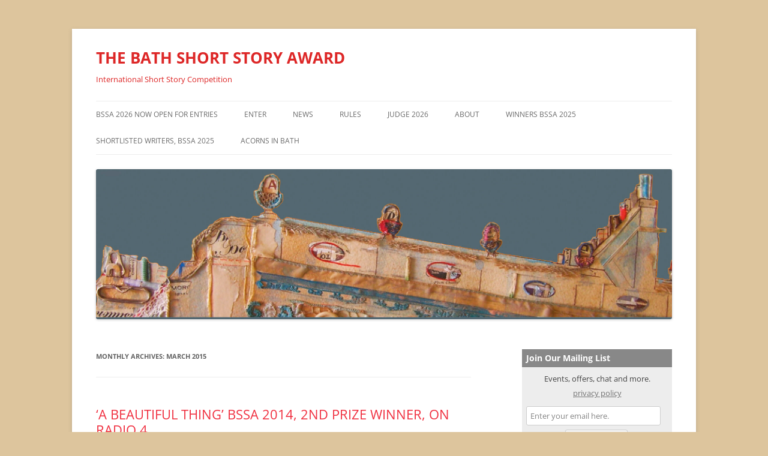

--- FILE ---
content_type: text/html; charset=UTF-8
request_url: https://www.bathshortstoryaward.org/2015/03/
body_size: 10712
content:
<!DOCTYPE html>
<!--[if IE 7]>
<html class="ie ie7" lang="en-GB">
<![endif]-->
<!--[if IE 8]>
<html class="ie ie8" lang="en-GB">
<![endif]-->
<!--[if !(IE 7) & !(IE 8)]><!-->
<html lang="en-GB">
<!--<![endif]-->
<head>
<meta charset="UTF-8" />
<meta name="viewport" content="width=device-width" />
<title>March | 2015 | THE BATH SHORT STORY AWARD</title>
<link rel="profile" href="http://gmpg.org/xfn/11" />
<link rel="pingback" href="https://www.bathshortstoryaward.org/xmlrpc.php" />
<!--[if lt IE 9]>
<script src="https://www.bathshortstoryaward.org/wp-content/themes/twentytwelve/js/html5.js" type="text/javascript"></script>
<![endif]-->
<meta name='robots' content='max-image-preview:large' />
<link rel='dns-prefetch' href='//www.bathshortstoryaward.org' />
<link rel='dns-prefetch' href='//secure.gravatar.com' />
<link rel='dns-prefetch' href='//stats.wp.com' />
<link rel='dns-prefetch' href='//v0.wordpress.com' />
<link rel='preconnect' href='//i0.wp.com' />
<link rel="alternate" type="application/rss+xml" title="THE BATH SHORT STORY AWARD &raquo; Feed" href="https://www.bathshortstoryaward.org/feed/" />
<link rel="alternate" type="application/rss+xml" title="THE BATH SHORT STORY AWARD &raquo; Comments Feed" href="https://www.bathshortstoryaward.org/comments/feed/" />
<style id='wp-img-auto-sizes-contain-inline-css' type='text/css'>
img:is([sizes=auto i],[sizes^="auto," i]){contain-intrinsic-size:3000px 1500px}
/*# sourceURL=wp-img-auto-sizes-contain-inline-css */
</style>
<style id='wp-emoji-styles-inline-css' type='text/css'>

	img.wp-smiley, img.emoji {
		display: inline !important;
		border: none !important;
		box-shadow: none !important;
		height: 1em !important;
		width: 1em !important;
		margin: 0 0.07em !important;
		vertical-align: -0.1em !important;
		background: none !important;
		padding: 0 !important;
	}
/*# sourceURL=wp-emoji-styles-inline-css */
</style>
<style id='wp-block-library-inline-css' type='text/css'>
:root{--wp-block-synced-color:#7a00df;--wp-block-synced-color--rgb:122,0,223;--wp-bound-block-color:var(--wp-block-synced-color);--wp-editor-canvas-background:#ddd;--wp-admin-theme-color:#007cba;--wp-admin-theme-color--rgb:0,124,186;--wp-admin-theme-color-darker-10:#006ba1;--wp-admin-theme-color-darker-10--rgb:0,107,160.5;--wp-admin-theme-color-darker-20:#005a87;--wp-admin-theme-color-darker-20--rgb:0,90,135;--wp-admin-border-width-focus:2px}@media (min-resolution:192dpi){:root{--wp-admin-border-width-focus:1.5px}}.wp-element-button{cursor:pointer}:root .has-very-light-gray-background-color{background-color:#eee}:root .has-very-dark-gray-background-color{background-color:#313131}:root .has-very-light-gray-color{color:#eee}:root .has-very-dark-gray-color{color:#313131}:root .has-vivid-green-cyan-to-vivid-cyan-blue-gradient-background{background:linear-gradient(135deg,#00d084,#0693e3)}:root .has-purple-crush-gradient-background{background:linear-gradient(135deg,#34e2e4,#4721fb 50%,#ab1dfe)}:root .has-hazy-dawn-gradient-background{background:linear-gradient(135deg,#faaca8,#dad0ec)}:root .has-subdued-olive-gradient-background{background:linear-gradient(135deg,#fafae1,#67a671)}:root .has-atomic-cream-gradient-background{background:linear-gradient(135deg,#fdd79a,#004a59)}:root .has-nightshade-gradient-background{background:linear-gradient(135deg,#330968,#31cdcf)}:root .has-midnight-gradient-background{background:linear-gradient(135deg,#020381,#2874fc)}:root{--wp--preset--font-size--normal:16px;--wp--preset--font-size--huge:42px}.has-regular-font-size{font-size:1em}.has-larger-font-size{font-size:2.625em}.has-normal-font-size{font-size:var(--wp--preset--font-size--normal)}.has-huge-font-size{font-size:var(--wp--preset--font-size--huge)}.has-text-align-center{text-align:center}.has-text-align-left{text-align:left}.has-text-align-right{text-align:right}.has-fit-text{white-space:nowrap!important}#end-resizable-editor-section{display:none}.aligncenter{clear:both}.items-justified-left{justify-content:flex-start}.items-justified-center{justify-content:center}.items-justified-right{justify-content:flex-end}.items-justified-space-between{justify-content:space-between}.screen-reader-text{border:0;clip-path:inset(50%);height:1px;margin:-1px;overflow:hidden;padding:0;position:absolute;width:1px;word-wrap:normal!important}.screen-reader-text:focus{background-color:#ddd;clip-path:none;color:#444;display:block;font-size:1em;height:auto;left:5px;line-height:normal;padding:15px 23px 14px;text-decoration:none;top:5px;width:auto;z-index:100000}html :where(.has-border-color){border-style:solid}html :where([style*=border-top-color]){border-top-style:solid}html :where([style*=border-right-color]){border-right-style:solid}html :where([style*=border-bottom-color]){border-bottom-style:solid}html :where([style*=border-left-color]){border-left-style:solid}html :where([style*=border-width]){border-style:solid}html :where([style*=border-top-width]){border-top-style:solid}html :where([style*=border-right-width]){border-right-style:solid}html :where([style*=border-bottom-width]){border-bottom-style:solid}html :where([style*=border-left-width]){border-left-style:solid}html :where(img[class*=wp-image-]){height:auto;max-width:100%}:where(figure){margin:0 0 1em}html :where(.is-position-sticky){--wp-admin--admin-bar--position-offset:var(--wp-admin--admin-bar--height,0px)}@media screen and (max-width:600px){html :where(.is-position-sticky){--wp-admin--admin-bar--position-offset:0px}}

/*# sourceURL=wp-block-library-inline-css */
</style><style id='global-styles-inline-css' type='text/css'>
:root{--wp--preset--aspect-ratio--square: 1;--wp--preset--aspect-ratio--4-3: 4/3;--wp--preset--aspect-ratio--3-4: 3/4;--wp--preset--aspect-ratio--3-2: 3/2;--wp--preset--aspect-ratio--2-3: 2/3;--wp--preset--aspect-ratio--16-9: 16/9;--wp--preset--aspect-ratio--9-16: 9/16;--wp--preset--color--black: #000000;--wp--preset--color--cyan-bluish-gray: #abb8c3;--wp--preset--color--white: #fff;--wp--preset--color--pale-pink: #f78da7;--wp--preset--color--vivid-red: #cf2e2e;--wp--preset--color--luminous-vivid-orange: #ff6900;--wp--preset--color--luminous-vivid-amber: #fcb900;--wp--preset--color--light-green-cyan: #7bdcb5;--wp--preset--color--vivid-green-cyan: #00d084;--wp--preset--color--pale-cyan-blue: #8ed1fc;--wp--preset--color--vivid-cyan-blue: #0693e3;--wp--preset--color--vivid-purple: #9b51e0;--wp--preset--color--blue: #21759b;--wp--preset--color--dark-gray: #444;--wp--preset--color--medium-gray: #9f9f9f;--wp--preset--color--light-gray: #e6e6e6;--wp--preset--gradient--vivid-cyan-blue-to-vivid-purple: linear-gradient(135deg,rgb(6,147,227) 0%,rgb(155,81,224) 100%);--wp--preset--gradient--light-green-cyan-to-vivid-green-cyan: linear-gradient(135deg,rgb(122,220,180) 0%,rgb(0,208,130) 100%);--wp--preset--gradient--luminous-vivid-amber-to-luminous-vivid-orange: linear-gradient(135deg,rgb(252,185,0) 0%,rgb(255,105,0) 100%);--wp--preset--gradient--luminous-vivid-orange-to-vivid-red: linear-gradient(135deg,rgb(255,105,0) 0%,rgb(207,46,46) 100%);--wp--preset--gradient--very-light-gray-to-cyan-bluish-gray: linear-gradient(135deg,rgb(238,238,238) 0%,rgb(169,184,195) 100%);--wp--preset--gradient--cool-to-warm-spectrum: linear-gradient(135deg,rgb(74,234,220) 0%,rgb(151,120,209) 20%,rgb(207,42,186) 40%,rgb(238,44,130) 60%,rgb(251,105,98) 80%,rgb(254,248,76) 100%);--wp--preset--gradient--blush-light-purple: linear-gradient(135deg,rgb(255,206,236) 0%,rgb(152,150,240) 100%);--wp--preset--gradient--blush-bordeaux: linear-gradient(135deg,rgb(254,205,165) 0%,rgb(254,45,45) 50%,rgb(107,0,62) 100%);--wp--preset--gradient--luminous-dusk: linear-gradient(135deg,rgb(255,203,112) 0%,rgb(199,81,192) 50%,rgb(65,88,208) 100%);--wp--preset--gradient--pale-ocean: linear-gradient(135deg,rgb(255,245,203) 0%,rgb(182,227,212) 50%,rgb(51,167,181) 100%);--wp--preset--gradient--electric-grass: linear-gradient(135deg,rgb(202,248,128) 0%,rgb(113,206,126) 100%);--wp--preset--gradient--midnight: linear-gradient(135deg,rgb(2,3,129) 0%,rgb(40,116,252) 100%);--wp--preset--font-size--small: 13px;--wp--preset--font-size--medium: 20px;--wp--preset--font-size--large: 36px;--wp--preset--font-size--x-large: 42px;--wp--preset--spacing--20: 0.44rem;--wp--preset--spacing--30: 0.67rem;--wp--preset--spacing--40: 1rem;--wp--preset--spacing--50: 1.5rem;--wp--preset--spacing--60: 2.25rem;--wp--preset--spacing--70: 3.38rem;--wp--preset--spacing--80: 5.06rem;--wp--preset--shadow--natural: 6px 6px 9px rgba(0, 0, 0, 0.2);--wp--preset--shadow--deep: 12px 12px 50px rgba(0, 0, 0, 0.4);--wp--preset--shadow--sharp: 6px 6px 0px rgba(0, 0, 0, 0.2);--wp--preset--shadow--outlined: 6px 6px 0px -3px rgb(255, 255, 255), 6px 6px rgb(0, 0, 0);--wp--preset--shadow--crisp: 6px 6px 0px rgb(0, 0, 0);}:where(.is-layout-flex){gap: 0.5em;}:where(.is-layout-grid){gap: 0.5em;}body .is-layout-flex{display: flex;}.is-layout-flex{flex-wrap: wrap;align-items: center;}.is-layout-flex > :is(*, div){margin: 0;}body .is-layout-grid{display: grid;}.is-layout-grid > :is(*, div){margin: 0;}:where(.wp-block-columns.is-layout-flex){gap: 2em;}:where(.wp-block-columns.is-layout-grid){gap: 2em;}:where(.wp-block-post-template.is-layout-flex){gap: 1.25em;}:where(.wp-block-post-template.is-layout-grid){gap: 1.25em;}.has-black-color{color: var(--wp--preset--color--black) !important;}.has-cyan-bluish-gray-color{color: var(--wp--preset--color--cyan-bluish-gray) !important;}.has-white-color{color: var(--wp--preset--color--white) !important;}.has-pale-pink-color{color: var(--wp--preset--color--pale-pink) !important;}.has-vivid-red-color{color: var(--wp--preset--color--vivid-red) !important;}.has-luminous-vivid-orange-color{color: var(--wp--preset--color--luminous-vivid-orange) !important;}.has-luminous-vivid-amber-color{color: var(--wp--preset--color--luminous-vivid-amber) !important;}.has-light-green-cyan-color{color: var(--wp--preset--color--light-green-cyan) !important;}.has-vivid-green-cyan-color{color: var(--wp--preset--color--vivid-green-cyan) !important;}.has-pale-cyan-blue-color{color: var(--wp--preset--color--pale-cyan-blue) !important;}.has-vivid-cyan-blue-color{color: var(--wp--preset--color--vivid-cyan-blue) !important;}.has-vivid-purple-color{color: var(--wp--preset--color--vivid-purple) !important;}.has-black-background-color{background-color: var(--wp--preset--color--black) !important;}.has-cyan-bluish-gray-background-color{background-color: var(--wp--preset--color--cyan-bluish-gray) !important;}.has-white-background-color{background-color: var(--wp--preset--color--white) !important;}.has-pale-pink-background-color{background-color: var(--wp--preset--color--pale-pink) !important;}.has-vivid-red-background-color{background-color: var(--wp--preset--color--vivid-red) !important;}.has-luminous-vivid-orange-background-color{background-color: var(--wp--preset--color--luminous-vivid-orange) !important;}.has-luminous-vivid-amber-background-color{background-color: var(--wp--preset--color--luminous-vivid-amber) !important;}.has-light-green-cyan-background-color{background-color: var(--wp--preset--color--light-green-cyan) !important;}.has-vivid-green-cyan-background-color{background-color: var(--wp--preset--color--vivid-green-cyan) !important;}.has-pale-cyan-blue-background-color{background-color: var(--wp--preset--color--pale-cyan-blue) !important;}.has-vivid-cyan-blue-background-color{background-color: var(--wp--preset--color--vivid-cyan-blue) !important;}.has-vivid-purple-background-color{background-color: var(--wp--preset--color--vivid-purple) !important;}.has-black-border-color{border-color: var(--wp--preset--color--black) !important;}.has-cyan-bluish-gray-border-color{border-color: var(--wp--preset--color--cyan-bluish-gray) !important;}.has-white-border-color{border-color: var(--wp--preset--color--white) !important;}.has-pale-pink-border-color{border-color: var(--wp--preset--color--pale-pink) !important;}.has-vivid-red-border-color{border-color: var(--wp--preset--color--vivid-red) !important;}.has-luminous-vivid-orange-border-color{border-color: var(--wp--preset--color--luminous-vivid-orange) !important;}.has-luminous-vivid-amber-border-color{border-color: var(--wp--preset--color--luminous-vivid-amber) !important;}.has-light-green-cyan-border-color{border-color: var(--wp--preset--color--light-green-cyan) !important;}.has-vivid-green-cyan-border-color{border-color: var(--wp--preset--color--vivid-green-cyan) !important;}.has-pale-cyan-blue-border-color{border-color: var(--wp--preset--color--pale-cyan-blue) !important;}.has-vivid-cyan-blue-border-color{border-color: var(--wp--preset--color--vivid-cyan-blue) !important;}.has-vivid-purple-border-color{border-color: var(--wp--preset--color--vivid-purple) !important;}.has-vivid-cyan-blue-to-vivid-purple-gradient-background{background: var(--wp--preset--gradient--vivid-cyan-blue-to-vivid-purple) !important;}.has-light-green-cyan-to-vivid-green-cyan-gradient-background{background: var(--wp--preset--gradient--light-green-cyan-to-vivid-green-cyan) !important;}.has-luminous-vivid-amber-to-luminous-vivid-orange-gradient-background{background: var(--wp--preset--gradient--luminous-vivid-amber-to-luminous-vivid-orange) !important;}.has-luminous-vivid-orange-to-vivid-red-gradient-background{background: var(--wp--preset--gradient--luminous-vivid-orange-to-vivid-red) !important;}.has-very-light-gray-to-cyan-bluish-gray-gradient-background{background: var(--wp--preset--gradient--very-light-gray-to-cyan-bluish-gray) !important;}.has-cool-to-warm-spectrum-gradient-background{background: var(--wp--preset--gradient--cool-to-warm-spectrum) !important;}.has-blush-light-purple-gradient-background{background: var(--wp--preset--gradient--blush-light-purple) !important;}.has-blush-bordeaux-gradient-background{background: var(--wp--preset--gradient--blush-bordeaux) !important;}.has-luminous-dusk-gradient-background{background: var(--wp--preset--gradient--luminous-dusk) !important;}.has-pale-ocean-gradient-background{background: var(--wp--preset--gradient--pale-ocean) !important;}.has-electric-grass-gradient-background{background: var(--wp--preset--gradient--electric-grass) !important;}.has-midnight-gradient-background{background: var(--wp--preset--gradient--midnight) !important;}.has-small-font-size{font-size: var(--wp--preset--font-size--small) !important;}.has-medium-font-size{font-size: var(--wp--preset--font-size--medium) !important;}.has-large-font-size{font-size: var(--wp--preset--font-size--large) !important;}.has-x-large-font-size{font-size: var(--wp--preset--font-size--x-large) !important;}
/*# sourceURL=global-styles-inline-css */
</style>

<style id='classic-theme-styles-inline-css' type='text/css'>
/*! This file is auto-generated */
.wp-block-button__link{color:#fff;background-color:#32373c;border-radius:9999px;box-shadow:none;text-decoration:none;padding:calc(.667em + 2px) calc(1.333em + 2px);font-size:1.125em}.wp-block-file__button{background:#32373c;color:#fff;text-decoration:none}
/*# sourceURL=/wp-includes/css/classic-themes.min.css */
</style>
<link rel='stylesheet' id='parent-style-css' href='https://www.bathshortstoryaward.org/wp-content/themes/twentytwelve/style.css?ver=6.9' type='text/css' media='all' />
<link rel='stylesheet' id='child-style-css' href='https://www.bathshortstoryaward.org/wp-content/themes/twentytwelve-child/style.css?ver=6.9' type='text/css' media='all' />
<link rel='stylesheet' id='twentytwelve-fonts-css' href='https://www.bathshortstoryaward.org/wp-content/themes/twentytwelve/fonts/font-open-sans.css?ver=20230328' type='text/css' media='all' />
<link rel='stylesheet' id='twentytwelve-style-css' href='https://www.bathshortstoryaward.org/wp-content/themes/twentytwelve-child/style.css?ver=20250715' type='text/css' media='all' />
<link rel='stylesheet' id='twentytwelve-block-style-css' href='https://www.bathshortstoryaward.org/wp-content/themes/twentytwelve/css/blocks.css?ver=20240812' type='text/css' media='all' />
<style id='jetpack_facebook_likebox-inline-css' type='text/css'>
.widget_facebook_likebox {
	overflow: hidden;
}

/*# sourceURL=https://www.bathshortstoryaward.org/wp-content/plugins/jetpack/modules/widgets/facebook-likebox/style.css */
</style>
<link rel='stylesheet' id='sharedaddy-css' href='https://www.bathshortstoryaward.org/wp-content/plugins/jetpack/modules/sharedaddy/sharing.css?ver=15.3.1' type='text/css' media='all' />
<link rel='stylesheet' id='social-logos-css' href='https://www.bathshortstoryaward.org/wp-content/plugins/jetpack/_inc/social-logos/social-logos.min.css?ver=15.3.1' type='text/css' media='all' />
<script type="text/javascript" src="https://www.bathshortstoryaward.org/wp-includes/js/jquery/jquery.min.js?ver=3.7.1" id="jquery-core-js"></script>
<script type="text/javascript" src="https://www.bathshortstoryaward.org/wp-includes/js/jquery/jquery-migrate.min.js?ver=3.4.1" id="jquery-migrate-js"></script>
<script type="text/javascript" src="https://www.bathshortstoryaward.org/wp-content/themes/twentytwelve/js/navigation.js?ver=20250303" id="twentytwelve-navigation-js" defer="defer" data-wp-strategy="defer"></script>
<link rel="https://api.w.org/" href="https://www.bathshortstoryaward.org/wp-json/" /><link rel="EditURI" type="application/rsd+xml" title="RSD" href="https://www.bathshortstoryaward.org/xmlrpc.php?rsd" />
<meta name="generator" content="WordPress 6.9" />
	<style>img#wpstats{display:none}</style>
			<style type="text/css" id="twentytwelve-header-css">
			.site-header h1 a,
		.site-header h2 {
			color: #dd2727;
		}
		</style>
	<style type="text/css" id="custom-background-css">
body.custom-background { background-color: #ddc59d; }
</style>
	
<!-- Jetpack Open Graph Tags -->
<meta property="og:type" content="website" />
<meta property="og:title" content="March 2015 &#8211; THE BATH SHORT STORY AWARD" />
<meta property="og:site_name" content="THE BATH SHORT STORY AWARD" />
<meta property="og:image" content="https://s0.wp.com/i/blank.jpg" />
<meta property="og:image:width" content="200" />
<meta property="og:image:height" content="200" />
<meta property="og:image:alt" content="" />
<meta property="og:locale" content="en_GB" />
<meta name="twitter:site" content="@bathstoryaward" />

<!-- End Jetpack Open Graph Tags -->
		<style type="text/css" id="wp-custom-css">
			.featured-post {
	display:none;
}

#image-2, #image-3, #blog_subscription-2 {
	margin: 0;
}

/*
	CSS Migrated from Jetpack:
*/

#image-2, #image-3, #blog_subscription-2 {
	margin: 0;
}

/*
	CSS Migrated from Jetpack:
*/

#image-2, #image-3, #blog_subscription-2 {
	margin: 0;
}

/*
	CSS Migrated from Jetpack:
*/

#image-2, #image-3, #blog_subscription-2 {
	margin: 0;
}

/*
	CSS Migrated from Jetpack:
*/

#image-2, #image-3, #blog_subscription-2 {
	margin: 0;
}

/*
	CSS Migrated from Jetpack:
*/

#image-2, #image-3, #blog_subscription-2 {
	margin: 0;
}

/*
	CSS Migrated from Jetpack:
*/

#image-2, #image-3, #blog_subscription-2 {
	margin: 0;
}

/*
	CSS Migrated from Jetpack:
*/

#image-2, #image-3, #blog_subscription-2 {
	margin: 0;
}

/*
	CSS Migrated from Jetpack:
*/

#image-2, #image-3, #blog_subscription-2 {
	margin: 0;
}

/*
	CSS Migrated from Jetpack:
*/

#image-2, #image-3, #blog_subscription-2 {
	margin: 0;
}

/*
	CSS Migrated from Jetpack:
*/

#image-2, #image-3, #blog_subscription-2 {
	margin: 0;
}

/*
	CSS Migrated from Jetpack:
*/

#image-2, #image-3, #blog_subscription-2 {
	margin: 0;
}

/*
	CSS Migrated from Jetpack:
*/

#image-2, #image-3, #blog_subscription-2 {
	margin: 0;
}

/*
	CSS Migrated from Jetpack:
*/

#image-2, #image-3, #blog_subscription-2 {
	margin: 0;
}

/*
	CSS Migrated from Jetpack:
*/

#image-2, #image-3, #blog_subscription-2 {
	margin: 0;
}

/*
	CSS Migrated from Jetpack:
*/

#image-2, #image-3, #blog_subscription-2 {
	margin: 0;
}

/*
	CSS Migrated from Jetpack:
*/

#image-2, #image-3, #blog_subscription-2 {
	margin: 0;
}

/*
	CSS Migrated from Jetpack:
*/

#image-2, #image-3, #blog_subscription-2 {
	margin: 0;
}

/*
	CSS Migrated from Jetpack:
*/

#image-2, #image-3, #blog_subscription-2 {
	margin: 0;
}

/*
	CSS Migrated from Jetpack:
*/

#image-2, #image-3, #blog_subscription-2 {
	margin: 0;
}

/*
	CSS Migrated from Jetpack:
*/

#image-2, #image-3, #blog_subscription-2 {
	margin: 0;
}

/*
	CSS Migrated from Jetpack:
*/

#image-2, #image-3, #blog_subscription-2 {
	margin: 0;
}

/*
	CSS Migrated from Jetpack:
*/

#image-2, #image-3, #blog_subscription-2 {
	margin: 0;
}

/*
	CSS Migrated from Jetpack:
*/

#image-2, #image-3, #blog_subscription-2 {
	margin: 0;
}

/*
	CSS Migrated from Jetpack:
*/

#image-2, #image-3, #blog_subscription-2 {
	margin: 0;
}

/*
	CSS Migrated from Jetpack:
*/

#image-2, #image-3, #blog_subscription-2 {
	margin: 0;
}

/*
	CSS Migrated from Jetpack:
*/

#image-2, #image-3, #blog_subscription-2 {
	margin: 0;
}

/*
	CSS Migrated from Jetpack:
*/

#image-2, #image-3, #blog_subscription-2 {
	margin: 0;
}

/*
	CSS Migrated from Jetpack:
*/

#image-2, #image-3, #blog_subscription-2 {
	margin: 0;
}

/*
	CSS Migrated from Jetpack:
*/

#image-2, #image-3, #blog_subscription-2 {
	margin: 0;
}

/*
	CSS Migrated from Jetpack:
*/

#image-2, #image-3, #blog_subscription-2 {
	margin: 0;
}

/*
	CSS Migrated from Jetpack:
*/

#image-2, #image-3, #blog_subscription-2 {
	margin: 0;
}		</style>
		<link rel='stylesheet' id='genericons-css' href='https://www.bathshortstoryaward.org/wp-content/plugins/jetpack/_inc/genericons/genericons/genericons.css?ver=3.1' type='text/css' media='all' />
<link rel='stylesheet' id='jetpack_social_media_icons_widget-css' href='https://www.bathshortstoryaward.org/wp-content/plugins/jetpack/modules/widgets/social-media-icons/style.css?ver=20150602' type='text/css' media='all' />
</head>

<body class="archive date custom-background wp-embed-responsive wp-theme-twentytwelve wp-child-theme-twentytwelve-child custom-font-enabled single-author">
<div id="page" class="hfeed site">
	<header id="masthead" class="site-header" role="banner">
		<hgroup>
			<h1 class="site-title"><a href="https://www.bathshortstoryaward.org/" title="THE BATH SHORT STORY AWARD" rel="home">THE BATH SHORT STORY AWARD</a></h1>
			<h2 class="site-description">International Short Story Competition</h2>
		</hgroup>

		<nav id="site-navigation" class="main-navigation" role="navigation">
			<button class="menu-toggle">Menu</button>
			<a class="assistive-text" href="#content" title="Skip to content">Skip to content</a>
			<div class="menu-menu-1-container"><ul id="menu-menu-1" class="nav-menu"><li id="menu-item-6134" class="menu-item menu-item-type-post_type menu-item-object-post menu-item-6134"><a href="https://www.bathshortstoryaward.org/2025/12/07/bssa-2026-now-open-for-entries/">BSSA 2026 now open for entries</a></li>
<li id="menu-item-5801" class="menu-item menu-item-type-post_type menu-item-object-page menu-item-5801"><a href="https://www.bathshortstoryaward.org/enter/">Enter</a></li>
<li id="menu-item-6168" class="menu-item menu-item-type-taxonomy menu-item-object-category menu-item-6168"><a href="https://www.bathshortstoryaward.org/category/news/">News</a></li>
<li id="menu-item-5800" class="menu-item menu-item-type-post_type menu-item-object-page menu-item-5800"><a href="https://www.bathshortstoryaward.org/rules-2/">RULES</a></li>
<li id="menu-item-6149" class="menu-item menu-item-type-post_type menu-item-object-post menu-item-6149"><a href="https://www.bathshortstoryaward.org/2026/01/12/interview-with-bssa-2026-judge-gordon-wise/">Judge 2026</a></li>
<li id="menu-item-2567" class="menu-item menu-item-type-post_type menu-item-object-page menu-item-2567"><a href="https://www.bathshortstoryaward.org/about-us/">About</a></li>
<li id="menu-item-6111" class="menu-item menu-item-type-post_type menu-item-object-post menu-item-6111"><a href="https://www.bathshortstoryaward.org/2025/07/27/winners/">Winners BSSA 2025</a></li>
<li id="menu-item-6110" class="menu-item menu-item-type-post_type menu-item-object-post menu-item-6110"><a href="https://www.bathshortstoryaward.org/2025/07/27/shortlisted-writers-bssa-2025/">Shortlisted Writers, BSSA 2025</a></li>
<li id="menu-item-2569" class="menu-item menu-item-type-post_type menu-item-object-page menu-item-2569"><a href="https://www.bathshortstoryaward.org/acorns-in-bath/">ACORNS IN BATH</a></li>
</ul></div>		</nav><!-- #site-navigation -->

				<a href="https://www.bathshortstoryaward.org/"><img src="https://www.bathshortstoryaward.org/wp-content/uploads/2023/12/cropped-bssa-header-2024color.jpg" class="header-image" width="1996" height="519" alt="THE BATH SHORT STORY AWARD" /></a>
			</header><!-- #masthead -->

	<div id="main" class="wrapper">

	<section id="primary" class="site-content">
		<div id="content" role="main">

					<header class="archive-header">
				<h1 class="archive-title">
				Monthly Archives: <span>March 2015</span>				</h1>
			</header><!-- .archive-header -->

			
	<article id="post-1535" class="post-1535 post type-post status-publish format-standard hentry category-news">
				<header class="entry-header">
			
						<h1 class="entry-title">
				<a href="https://www.bathshortstoryaward.org/2015/03/03/1535/" rel="bookmark">&#8216;A Beautiful Thing&#8217; BSSA 2014, 2nd prize winner, on Radio 4</a>
			</h1>
								</header><!-- .entry-header -->

				<div class="entry-content">
			<p><strong>&#8220;The Beautiful Thing&#8217;, by Kit de Waal to be broadcast on Radio 4, 22nd March</strong></p>
<p>We&#8217;re delighted to announce that Kit de Waal&#8217;s story &#8216;The Beautiful Thing&#8217;, which won second prize in The Bath Short Story Award, 2014,  is going to be broadcast on Radio 4. Produced in BBC Radio Bristol by Mair Bosworth you can hear it  on  Sunday 22nd March 0.30 am (Effectively, Saturday night) and it will be available on iplayer for 30 days. We will add the link to the website when it is up shortly. A lovely treat for the beginning of Spring! <a href="https://www.bathshortstoryaward.org/2015/03/03/1535/#more-1535" class="more-link">Continue reading <span class="meta-nav">&rarr;</span></a></p>
<div class="sharedaddy sd-sharing-enabled"><div class="robots-nocontent sd-block sd-social sd-social-icon sd-sharing"><h3 class="sd-title">Share this:</h3><div class="sd-content"><ul><li class="share-twitter"><a rel="nofollow noopener noreferrer"
				data-shared="sharing-twitter-1535"
				class="share-twitter sd-button share-icon no-text"
				href="https://www.bathshortstoryaward.org/2015/03/03/1535/?share=twitter"
				target="_blank"
				aria-labelledby="sharing-twitter-1535"
				>
				<span id="sharing-twitter-1535" hidden>Click to share on X (Opens in new window)</span>
				<span>X</span>
			</a></li><li class="share-facebook"><a rel="nofollow noopener noreferrer"
				data-shared="sharing-facebook-1535"
				class="share-facebook sd-button share-icon no-text"
				href="https://www.bathshortstoryaward.org/2015/03/03/1535/?share=facebook"
				target="_blank"
				aria-labelledby="sharing-facebook-1535"
				>
				<span id="sharing-facebook-1535" hidden>Click to share on Facebook (Opens in new window)</span>
				<span>Facebook</span>
			</a></li><li class="share-end"></li></ul></div></div></div>					</div><!-- .entry-content -->
		
		<footer class="entry-meta">
			This entry was posted in <a href="https://www.bathshortstoryaward.org/category/news/" rel="category tag">News</a> on <a href="https://www.bathshortstoryaward.org/2015/03/03/1535/" title="5:25 pm" rel="bookmark"><time class="entry-date" datetime="2015-03-03T17:25:52+00:00">March 3, 2015</time></a><span class="by-author"> by <span class="author vcard"><a class="url fn n" href="https://www.bathshortstoryaward.org/author/partner/" title="View all posts by Editor" rel="author">Editor</a></span></span>.								</footer><!-- .entry-meta -->
	</article><!-- #post -->

		
		</div><!-- #content -->
	</section><!-- #primary -->


			<div id="secondary" class="widget-area" role="complementary">
			<aside id="text-3" class="widget widget_text"><h3 class="widget-title">Join Our Mailing List</h3>			<div class="textwidget">Events, offers, chat and more.<br /><a href="/policies/#privpol" rel="nofollow">privacy policy</a>


<!-- Fast Secure Contact Form plugin 4.0.52 - begin - FastSecureContactForm.com -->
<div style="clear:both;"></div>

<div id="FSContact1" style="width:99%; max-width:555px;">
<form action="https://www.bathshortstoryaward.org/2015/03/#FSContact1" id="fscf_form1" method="post">

<div id="fscf_div_clear1_1" style="clear:both;">
  <div id="fscf_div_field1_1" style="clear:left; float:left; width:99%; max-width:550px; margin-right:10px;">
    <div  id="fscf_label1_1" style="text-align:left; padding-top:5px;">
    </div>
    <div style="text-align:left; padding-top:5px;">
    </div>
    <div style="text-align:left;">
      <input style="text-align:left; margin:0 .5rem; width:99%; max-width:15rem;" type="text" id="fscf_email1" name="email" value=""  placeholder="Enter your email here." />
    </div>

    <div style="clear:both;"></div>
<script type="text/javascript">
            function SendLinkByMail(href) {
                var subject= "Bath Short Story Award Information";
                var body = "BATH SHORT STORY AWARD\r\n\r\nEnter Here:\r\nhttps://www.bathshortstoryaward.org/enter/\r\n\r\nPrizes:\r\n1st £1200; 2nd £300; 3rd £100; local prize £50 voucher; The Acorn Award (for an unpublished fiction writer) £100.\r\n\r\n\The twenty shortlisted stories will be offered publication in our 2022  print and digital anthology.\r\n\r\nCompetition:\r\n2200 word maximum short story.\r\nInternational entries in English welcome.\r\n\r\nJudge:\r\nPaul McVeigh.\r\n\r\nEntry Fee:\r\nOne entry £9.00, unlimited entry permitted.\r\n\r\nAward Ends:\r\nMidnight BST Monday April 11th 2022.\r\n\r\n\r\n\r\n<";
                body += document.location;
                body += ">";
                var uri = "mailto:?subject=";
                uri += encodeURIComponent(subject);
                uri += "&body=";
                uri += encodeURIComponent(body);
                window.location.href = uri;
            }
</script>

  </div>
</div>
<div style="clear:both;"></div>

<div id="fscf_submit_div1" style="text-align:center; clear:both; padding:.5rem 0;">
		<input type="submit" id="fscf_submit1" style="cursor:pointer; margin:0;" value="Join Mailing List"  onclick="this.disabled=true; this.value='Submitting...'; this.form.submit();" /> 
</div>

<input type="hidden" name="fscf_submitted" value="0" />
<input type="hidden" name="fs_postonce_1" value="919b216a302418d0b6a4dcbac775b985,1769464157" />
<input type="hidden" name="si_contact_action" value="send" />
<input type="hidden" name="form_id" value="1" />
<input type="hidden" name="mailto_id" value="1" />

</form>
</div>
<div style="clear:both;"></div>

<style type="text/css">

/* Placeholder Style - WebKit browsers - Safari, Chrome */
::-webkit-input-placeholder { opacity:0.6; color:#333333; }

/* Placeholder Style - Mozilla Firefox 4 - 18 */
:-moz-placeholder { opacity:0.6; color:#333333; }

/* Placeholder Style - Mozilla Firefox 19+ */
::-moz-placeholder { opacity:0.6; color:#333333; }

/* Placeholder Style - Internet Explorer 10+ */
:-ms-input-placeholder { opacity:0.6; color:#333333; }

</style>

<!-- Fast Secure Contact Form plugin 4.0.52 - end - FastSecureContactForm.com -->
</div>
		</aside><aside id="text-2" class="widget widget_text"><h3 class="widget-title">The Bath Short Story Award</h3>			<div class="textwidget"><div id="tsope">Bath Short Story Award</div>
<div id="sop">BSSA</div>
<div id="wsope">International Short Story Award</div></div>
		</aside>
		<aside id="recent-posts-2" class="widget widget_recent_entries">
		<h3 class="widget-title">Recent Posts</h3>
		<ul>
											<li>
					<a href="https://www.bathshortstoryaward.org/2026/01/26/bffa-local-prize/">BSSA Local Prize</a>
									</li>
											<li>
					<a href="https://www.bathshortstoryaward.org/2026/01/12/interview-with-bssa-2026-judge-gordon-wise/">Judge 2026</a>
									</li>
											<li>
					<a href="https://www.bathshortstoryaward.org/2025/12/07/bssa-2026-now-open-for-entries/">BSSA 2026 now open for entries</a>
									</li>
											<li>
					<a href="https://www.bathshortstoryaward.org/2025/07/29/winners-bssa-2025/">Judges&#8217; Report 2025</a>
									</li>
											<li>
					<a href="https://www.bathshortstoryaward.org/2025/07/27/shortlisted-writers-bssa-2025/">Shortlisted Writers, BSSA 2025</a>
									</li>
					</ul>

		</aside><aside id="archives-2" class="widget widget_archive"><h3 class="widget-title">Archives</h3>
			<ul>
					<li><a href='https://www.bathshortstoryaward.org/2026/01/'>January 2026</a></li>
	<li><a href='https://www.bathshortstoryaward.org/2025/12/'>December 2025</a></li>
	<li><a href='https://www.bathshortstoryaward.org/2025/07/'>July 2025</a></li>
	<li><a href='https://www.bathshortstoryaward.org/2025/03/'>March 2025</a></li>
	<li><a href='https://www.bathshortstoryaward.org/2025/02/'>February 2025</a></li>
	<li><a href='https://www.bathshortstoryaward.org/2025/01/'>January 2025</a></li>
	<li><a href='https://www.bathshortstoryaward.org/2024/12/'>December 2024</a></li>
	<li><a href='https://www.bathshortstoryaward.org/2024/07/'>July 2024</a></li>
	<li><a href='https://www.bathshortstoryaward.org/2024/06/'>June 2024</a></li>
	<li><a href='https://www.bathshortstoryaward.org/2024/04/'>April 2024</a></li>
	<li><a href='https://www.bathshortstoryaward.org/2024/03/'>March 2024</a></li>
	<li><a href='https://www.bathshortstoryaward.org/2024/02/'>February 2024</a></li>
	<li><a href='https://www.bathshortstoryaward.org/2024/01/'>January 2024</a></li>
	<li><a href='https://www.bathshortstoryaward.org/2023/12/'>December 2023</a></li>
	<li><a href='https://www.bathshortstoryaward.org/2023/10/'>October 2023</a></li>
	<li><a href='https://www.bathshortstoryaward.org/2023/08/'>August 2023</a></li>
	<li><a href='https://www.bathshortstoryaward.org/2023/07/'>July 2023</a></li>
	<li><a href='https://www.bathshortstoryaward.org/2023/04/'>April 2023</a></li>
	<li><a href='https://www.bathshortstoryaward.org/2023/03/'>March 2023</a></li>
	<li><a href='https://www.bathshortstoryaward.org/2023/02/'>February 2023</a></li>
	<li><a href='https://www.bathshortstoryaward.org/2023/01/'>January 2023</a></li>
	<li><a href='https://www.bathshortstoryaward.org/2022/12/'>December 2022</a></li>
	<li><a href='https://www.bathshortstoryaward.org/2022/11/'>November 2022</a></li>
	<li><a href='https://www.bathshortstoryaward.org/2022/08/'>August 2022</a></li>
	<li><a href='https://www.bathshortstoryaward.org/2022/07/'>July 2022</a></li>
	<li><a href='https://www.bathshortstoryaward.org/2022/04/'>April 2022</a></li>
	<li><a href='https://www.bathshortstoryaward.org/2022/03/'>March 2022</a></li>
	<li><a href='https://www.bathshortstoryaward.org/2022/02/'>February 2022</a></li>
	<li><a href='https://www.bathshortstoryaward.org/2022/01/'>January 2022</a></li>
	<li><a href='https://www.bathshortstoryaward.org/2021/12/'>December 2021</a></li>
	<li><a href='https://www.bathshortstoryaward.org/2021/11/'>November 2021</a></li>
	<li><a href='https://www.bathshortstoryaward.org/2021/07/'>July 2021</a></li>
	<li><a href='https://www.bathshortstoryaward.org/2021/06/'>June 2021</a></li>
	<li><a href='https://www.bathshortstoryaward.org/2021/04/'>April 2021</a></li>
	<li><a href='https://www.bathshortstoryaward.org/2021/03/'>March 2021</a></li>
	<li><a href='https://www.bathshortstoryaward.org/2021/01/'>January 2021</a></li>
	<li><a href='https://www.bathshortstoryaward.org/2020/12/'>December 2020</a></li>
	<li><a href='https://www.bathshortstoryaward.org/2020/11/'>November 2020</a></li>
	<li><a href='https://www.bathshortstoryaward.org/2020/08/'>August 2020</a></li>
	<li><a href='https://www.bathshortstoryaward.org/2020/07/'>July 2020</a></li>
	<li><a href='https://www.bathshortstoryaward.org/2020/04/'>April 2020</a></li>
	<li><a href='https://www.bathshortstoryaward.org/2020/03/'>March 2020</a></li>
	<li><a href='https://www.bathshortstoryaward.org/2020/01/'>January 2020</a></li>
	<li><a href='https://www.bathshortstoryaward.org/2019/11/'>November 2019</a></li>
	<li><a href='https://www.bathshortstoryaward.org/2019/07/'>July 2019</a></li>
	<li><a href='https://www.bathshortstoryaward.org/2019/06/'>June 2019</a></li>
	<li><a href='https://www.bathshortstoryaward.org/2019/04/'>April 2019</a></li>
	<li><a href='https://www.bathshortstoryaward.org/2019/03/'>March 2019</a></li>
	<li><a href='https://www.bathshortstoryaward.org/2019/02/'>February 2019</a></li>
	<li><a href='https://www.bathshortstoryaward.org/2018/12/'>December 2018</a></li>
	<li><a href='https://www.bathshortstoryaward.org/2018/11/'>November 2018</a></li>
	<li><a href='https://www.bathshortstoryaward.org/2018/10/'>October 2018</a></li>
	<li><a href='https://www.bathshortstoryaward.org/2018/08/'>August 2018</a></li>
	<li><a href='https://www.bathshortstoryaward.org/2018/07/'>July 2018</a></li>
	<li><a href='https://www.bathshortstoryaward.org/2018/06/'>June 2018</a></li>
	<li><a href='https://www.bathshortstoryaward.org/2018/04/'>April 2018</a></li>
	<li><a href='https://www.bathshortstoryaward.org/2018/03/'>March 2018</a></li>
	<li><a href='https://www.bathshortstoryaward.org/2018/02/'>February 2018</a></li>
	<li><a href='https://www.bathshortstoryaward.org/2018/01/'>January 2018</a></li>
	<li><a href='https://www.bathshortstoryaward.org/2017/11/'>November 2017</a></li>
	<li><a href='https://www.bathshortstoryaward.org/2017/10/'>October 2017</a></li>
	<li><a href='https://www.bathshortstoryaward.org/2017/07/'>July 2017</a></li>
	<li><a href='https://www.bathshortstoryaward.org/2017/05/'>May 2017</a></li>
	<li><a href='https://www.bathshortstoryaward.org/2017/04/'>April 2017</a></li>
	<li><a href='https://www.bathshortstoryaward.org/2017/03/'>March 2017</a></li>
	<li><a href='https://www.bathshortstoryaward.org/2017/02/'>February 2017</a></li>
	<li><a href='https://www.bathshortstoryaward.org/2017/01/'>January 2017</a></li>
	<li><a href='https://www.bathshortstoryaward.org/2016/11/'>November 2016</a></li>
	<li><a href='https://www.bathshortstoryaward.org/2016/07/'>July 2016</a></li>
	<li><a href='https://www.bathshortstoryaward.org/2016/06/'>June 2016</a></li>
	<li><a href='https://www.bathshortstoryaward.org/2016/04/'>April 2016</a></li>
	<li><a href='https://www.bathshortstoryaward.org/2016/03/'>March 2016</a></li>
	<li><a href='https://www.bathshortstoryaward.org/2016/02/'>February 2016</a></li>
	<li><a href='https://www.bathshortstoryaward.org/2016/01/'>January 2016</a></li>
	<li><a href='https://www.bathshortstoryaward.org/2015/11/'>November 2015</a></li>
	<li><a href='https://www.bathshortstoryaward.org/2015/10/'>October 2015</a></li>
	<li><a href='https://www.bathshortstoryaward.org/2015/08/'>August 2015</a></li>
	<li><a href='https://www.bathshortstoryaward.org/2015/06/'>June 2015</a></li>
	<li><a href='https://www.bathshortstoryaward.org/2015/03/' aria-current="page">March 2015</a></li>
	<li><a href='https://www.bathshortstoryaward.org/2015/01/'>January 2015</a></li>
	<li><a href='https://www.bathshortstoryaward.org/2014/12/'>December 2014</a></li>
	<li><a href='https://www.bathshortstoryaward.org/2014/07/'>July 2014</a></li>
			</ul>

			</aside><aside id="twitter_timeline-2" class="widget widget_twitter_timeline"><h3 class="widget-title">Follow us on Twitter</h3><a class="twitter-timeline" data-width="225" data-theme="light" data-border-color="#e8e8e8" data-tweet-limit="10" data-lang="EN" data-partner="jetpack" data-chrome="noheader nofooter noborders noscrollbar transparent" href="https://twitter.com/BathStoryAward" href="https://twitter.com/BathStoryAward">My Tweets</a></aside><aside id="facebook-likebox-3" class="widget widget_facebook_likebox"><h3 class="widget-title"><a href="https://www.facebook.com/BathStoryAward/">Like us on Facebook</a></h3>		<div id="fb-root"></div>
		<div class="fb-page" data-href="https://www.facebook.com/BathStoryAward/" data-width="340"  data-height="432" data-hide-cover="true" data-show-facepile="false" data-tabs="timeline" data-hide-cta="false" data-small-header="false">
		<div class="fb-xfbml-parse-ignore"><blockquote cite="https://www.facebook.com/BathStoryAward/"><a href="https://www.facebook.com/BathStoryAward/">Like us on Facebook</a></blockquote></div>
		</div>
		</aside><aside id="wpcom_social_media_icons_widget-2" class="widget widget_wpcom_social_media_icons_widget"><h3 class="widget-title">Follow us on Social</h3><ul><li><a href="https://www.facebook.com/BathStoryAward/" class="genericon genericon-facebook" target="_blank"><span class="screen-reader-text">View BathStoryAward&#8217;s profile on Facebook</span></a></li><li><a href="https://twitter.com/BathStoryAward/" class="genericon genericon-twitter" target="_blank"><span class="screen-reader-text">View BathStoryAward&#8217;s profile on Twitter</span></a></li><li><a href="https://www.instagram.com/bathshortstoryaward/" class="genericon genericon-instagram" target="_blank"><span class="screen-reader-text">View bathshortstoryaward&#8217;s profile on Instagram</span></a></li></ul></aside>		</div><!-- #secondary -->
		</div><!-- #main .wrapper -->
	<footer id="colophon" role="contentinfo">
		<!-- <div class="site-info">
						<a href="http://wordpress.org/" title="Semantic Personal Publishing Platform">Proudly powered by WordPress</a>
		</div> --></p>We use Cookies to make this site simpler. <a title="Cookies" href="/policies/#cookie" rel="nofollow">Find out more about cookies.</a><br><a title="Home Page" href="/"><strong>|Home|</strong></a>&nbsp;&nbsp;&nbsp;<a title="Terms and Conditions" href="/policies/#tnc" rel="nofollow"><strong>|Terms and Conditions|</strong></a>&nbsp;&nbsp;&nbsp;<a title="Privacy Policy" href="/policies/#privpol" rel="nofollow"><strong>|Privacy Policy|</strong></a>&nbsp;&nbsp;&nbsp;<a title="Get In Touch" href="/about-us/#contactus" rel="nofollow"><strong>|Contact Us|</strong></a><br>© 2012-2026 Bath Short Story Award<div id="sopen">&nbsp;</div><!-- .site-info -->
<script type="text/javascript">
window.onload = function () {
setInterval ( "closeForm()", 1000 );
}
</script>
<script type="text/javascript">
function closeForm() {
var unixTimestamp = Date.now();
var secsT=Math.round(1777330800-(unixTimestamp/1000));
var weeksT=secsT/604800;
var weeksF=Math.floor(weeksT);
var weeksLo=weeksT-weeksF;
var daysT=weeksLo*7;
var daysF=Math.floor(daysT);
var daysLo=daysT-daysF;
var hoursT=daysLo*24;
var hoursF=Math.floor(hoursT);
var hoursLo=hoursT-hoursF;
var minsT=hoursLo*60;
var minsF=Math.floor(minsT);
var minsLo=minsT-minsF;
/* added bit */
if(secsT > 0) {
if(weeksF == 1) {
var dweek = ' week, ';
} else {
dweek = ' weeks, ';
};
if(daysF == 1) {
var dday = ' day, ';
} else {
dday = ' days, ';
};
if(hoursF == 1) {
var dhour = ' hour and ';
} else {
dhour = ' hours and ';
};
if(minsF == 1) {
var dmin = ' minute ';
} else {
dmin = ' minutes ';
};
var strweek = "" + weeksF;
var sweek = ('00'+strweek).substring(strweek.length);

var strday = "" + daysF;
var sday = ('00'+strday).substring(strday.length);

var strhr = "" + hoursF;
var shr = ('00'+strhr).substring(strhr.length);

var strmin = "" + minsF;
var smin = ('00'+strmin).substring(strmin.length);

document.getElementById('sopen').innerHTML = '<a href="https://www.bathshortstoryaward.org/enter/">' + weeksF + dweek + daysF + dday + hoursF + dhour + minsF + dmin +' left to enter.</a>';
document.getElementById('tsope').innerHTML = 'award entry time remaining';
document.getElementById('sop').innerHTML = sweek + ' ' + sday + ' ' + shr + ' ' + smin;
document.getElementById('wsope').innerHTML = '<span class="wsop">weeks</span><span class="wsop">days</span><span class="wsop">hours</span><span class="wsop">mins</span>';
document.getElementById('senter').innerHTML = 'You have ' + weeksF + dweek + daysF + dday + hoursF + dhour + minsF + dmin +' left to enter.';

};
}
</script>
	</footer><!-- #colophon -->
</div><!-- #page -->

<script type="speculationrules">
{"prefetch":[{"source":"document","where":{"and":[{"href_matches":"/*"},{"not":{"href_matches":["/wp-*.php","/wp-admin/*","/wp-content/uploads/*","/wp-content/*","/wp-content/plugins/*","/wp-content/themes/twentytwelve-child/*","/wp-content/themes/twentytwelve/*","/*\\?(.+)"]}},{"not":{"selector_matches":"a[rel~=\"nofollow\"]"}},{"not":{"selector_matches":".no-prefetch, .no-prefetch a"}}]},"eagerness":"conservative"}]}
</script>

	<script type="text/javascript">
		window.WPCOM_sharing_counts = {"https:\/\/www.bathshortstoryaward.org\/2015\/03\/03\/1535\/":1535};
	</script>
				<script type="text/javascript" id="jetpack-facebook-embed-js-extra">
/* <![CDATA[ */
var jpfbembed = {"appid":"249643311490","locale":"en_GB"};
//# sourceURL=jetpack-facebook-embed-js-extra
/* ]]> */
</script>
<script type="text/javascript" src="https://www.bathshortstoryaward.org/wp-content/plugins/jetpack/_inc/build/facebook-embed.min.js?ver=15.3.1" id="jetpack-facebook-embed-js"></script>
<script type="text/javascript" id="jetpack-stats-js-before">
/* <![CDATA[ */
_stq = window._stq || [];
_stq.push([ "view", JSON.parse("{\"v\":\"ext\",\"blog\":\"112373581\",\"post\":\"0\",\"tz\":\"0\",\"srv\":\"www.bathshortstoryaward.org\",\"arch_date\":\"2015\\\/03\",\"arch_results\":\"1\",\"j\":\"1:15.3.1\"}") ]);
_stq.push([ "clickTrackerInit", "112373581", "0" ]);
//# sourceURL=jetpack-stats-js-before
/* ]]> */
</script>
<script type="text/javascript" src="https://stats.wp.com/e-202605.js" id="jetpack-stats-js" defer="defer" data-wp-strategy="defer"></script>
<script type="text/javascript" src="https://www.bathshortstoryaward.org/wp-content/plugins/jetpack/_inc/build/twitter-timeline.min.js?ver=4.0.0" id="jetpack-twitter-timeline-js"></script>
<script type="text/javascript" id="sharing-js-js-extra">
/* <![CDATA[ */
var sharing_js_options = {"lang":"en","counts":"1","is_stats_active":"1"};
//# sourceURL=sharing-js-js-extra
/* ]]> */
</script>
<script type="text/javascript" src="https://www.bathshortstoryaward.org/wp-content/plugins/jetpack/_inc/build/sharedaddy/sharing.min.js?ver=15.3.1" id="sharing-js-js"></script>
<script type="text/javascript" id="sharing-js-js-after">
/* <![CDATA[ */
var windowOpen;
			( function () {
				function matches( el, sel ) {
					return !! (
						el.matches && el.matches( sel ) ||
						el.msMatchesSelector && el.msMatchesSelector( sel )
					);
				}

				document.body.addEventListener( 'click', function ( event ) {
					if ( ! event.target ) {
						return;
					}

					var el;
					if ( matches( event.target, 'a.share-twitter' ) ) {
						el = event.target;
					} else if ( event.target.parentNode && matches( event.target.parentNode, 'a.share-twitter' ) ) {
						el = event.target.parentNode;
					}

					if ( el ) {
						event.preventDefault();

						// If there's another sharing window open, close it.
						if ( typeof windowOpen !== 'undefined' ) {
							windowOpen.close();
						}
						windowOpen = window.open( el.getAttribute( 'href' ), 'wpcomtwitter', 'menubar=1,resizable=1,width=600,height=350' );
						return false;
					}
				} );
			} )();
var windowOpen;
			( function () {
				function matches( el, sel ) {
					return !! (
						el.matches && el.matches( sel ) ||
						el.msMatchesSelector && el.msMatchesSelector( sel )
					);
				}

				document.body.addEventListener( 'click', function ( event ) {
					if ( ! event.target ) {
						return;
					}

					var el;
					if ( matches( event.target, 'a.share-facebook' ) ) {
						el = event.target;
					} else if ( event.target.parentNode && matches( event.target.parentNode, 'a.share-facebook' ) ) {
						el = event.target.parentNode;
					}

					if ( el ) {
						event.preventDefault();

						// If there's another sharing window open, close it.
						if ( typeof windowOpen !== 'undefined' ) {
							windowOpen.close();
						}
						windowOpen = window.open( el.getAttribute( 'href' ), 'wpcomfacebook', 'menubar=1,resizable=1,width=600,height=400' );
						return false;
					}
				} );
			} )();
//# sourceURL=sharing-js-js-after
/* ]]> */
</script>
<script type="text/javascript" src="https://www.bathshortstoryaward.org/wp-includes/js/jquery/ui/core.min.js?ver=1.13.3" id="jquery-ui-core-js"></script>
<script type="text/javascript" src="https://www.bathshortstoryaward.org/wp-content/plugins/si-contact-form/includes/fscf-scripts.js?ver=179" id="fscf_scripts-js"></script>
<script type="text/javascript" src="https://www.bathshortstoryaward.org/wp-content/plugins/si-contact-form/includes/fscf-placeholders.min.js?ver=179" id="fscf_placeholders-js"></script>
<script id="wp-emoji-settings" type="application/json">
{"baseUrl":"https://s.w.org/images/core/emoji/17.0.2/72x72/","ext":".png","svgUrl":"https://s.w.org/images/core/emoji/17.0.2/svg/","svgExt":".svg","source":{"concatemoji":"https://www.bathshortstoryaward.org/wp-includes/js/wp-emoji-release.min.js?ver=6.9"}}
</script>
<script type="module">
/* <![CDATA[ */
/*! This file is auto-generated */
const a=JSON.parse(document.getElementById("wp-emoji-settings").textContent),o=(window._wpemojiSettings=a,"wpEmojiSettingsSupports"),s=["flag","emoji"];function i(e){try{var t={supportTests:e,timestamp:(new Date).valueOf()};sessionStorage.setItem(o,JSON.stringify(t))}catch(e){}}function c(e,t,n){e.clearRect(0,0,e.canvas.width,e.canvas.height),e.fillText(t,0,0);t=new Uint32Array(e.getImageData(0,0,e.canvas.width,e.canvas.height).data);e.clearRect(0,0,e.canvas.width,e.canvas.height),e.fillText(n,0,0);const a=new Uint32Array(e.getImageData(0,0,e.canvas.width,e.canvas.height).data);return t.every((e,t)=>e===a[t])}function p(e,t){e.clearRect(0,0,e.canvas.width,e.canvas.height),e.fillText(t,0,0);var n=e.getImageData(16,16,1,1);for(let e=0;e<n.data.length;e++)if(0!==n.data[e])return!1;return!0}function u(e,t,n,a){switch(t){case"flag":return n(e,"\ud83c\udff3\ufe0f\u200d\u26a7\ufe0f","\ud83c\udff3\ufe0f\u200b\u26a7\ufe0f")?!1:!n(e,"\ud83c\udde8\ud83c\uddf6","\ud83c\udde8\u200b\ud83c\uddf6")&&!n(e,"\ud83c\udff4\udb40\udc67\udb40\udc62\udb40\udc65\udb40\udc6e\udb40\udc67\udb40\udc7f","\ud83c\udff4\u200b\udb40\udc67\u200b\udb40\udc62\u200b\udb40\udc65\u200b\udb40\udc6e\u200b\udb40\udc67\u200b\udb40\udc7f");case"emoji":return!a(e,"\ud83e\u1fac8")}return!1}function f(e,t,n,a){let r;const o=(r="undefined"!=typeof WorkerGlobalScope&&self instanceof WorkerGlobalScope?new OffscreenCanvas(300,150):document.createElement("canvas")).getContext("2d",{willReadFrequently:!0}),s=(o.textBaseline="top",o.font="600 32px Arial",{});return e.forEach(e=>{s[e]=t(o,e,n,a)}),s}function r(e){var t=document.createElement("script");t.src=e,t.defer=!0,document.head.appendChild(t)}a.supports={everything:!0,everythingExceptFlag:!0},new Promise(t=>{let n=function(){try{var e=JSON.parse(sessionStorage.getItem(o));if("object"==typeof e&&"number"==typeof e.timestamp&&(new Date).valueOf()<e.timestamp+604800&&"object"==typeof e.supportTests)return e.supportTests}catch(e){}return null}();if(!n){if("undefined"!=typeof Worker&&"undefined"!=typeof OffscreenCanvas&&"undefined"!=typeof URL&&URL.createObjectURL&&"undefined"!=typeof Blob)try{var e="postMessage("+f.toString()+"("+[JSON.stringify(s),u.toString(),c.toString(),p.toString()].join(",")+"));",a=new Blob([e],{type:"text/javascript"});const r=new Worker(URL.createObjectURL(a),{name:"wpTestEmojiSupports"});return void(r.onmessage=e=>{i(n=e.data),r.terminate(),t(n)})}catch(e){}i(n=f(s,u,c,p))}t(n)}).then(e=>{for(const n in e)a.supports[n]=e[n],a.supports.everything=a.supports.everything&&a.supports[n],"flag"!==n&&(a.supports.everythingExceptFlag=a.supports.everythingExceptFlag&&a.supports[n]);var t;a.supports.everythingExceptFlag=a.supports.everythingExceptFlag&&!a.supports.flag,a.supports.everything||((t=a.source||{}).concatemoji?r(t.concatemoji):t.wpemoji&&t.twemoji&&(r(t.twemoji),r(t.wpemoji)))});
//# sourceURL=https://www.bathshortstoryaward.org/wp-includes/js/wp-emoji-loader.min.js
/* ]]> */
</script>
</body>
</html>
